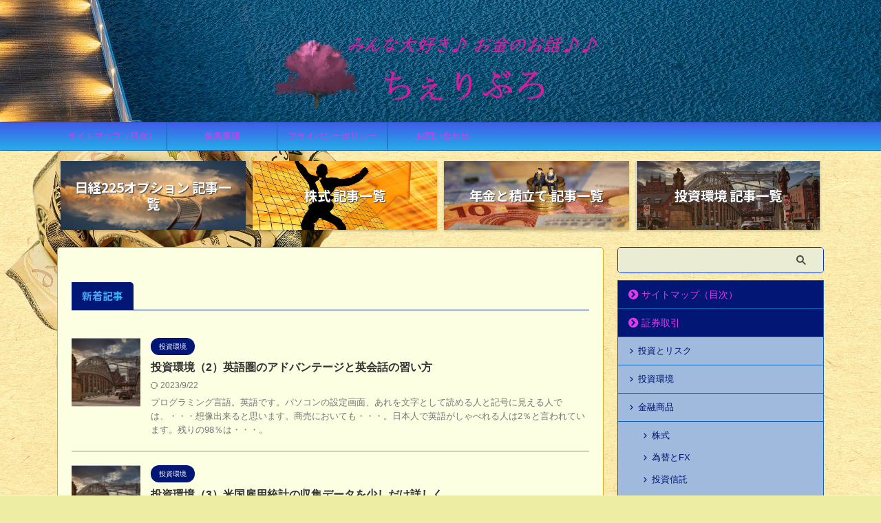

--- FILE ---
content_type: text/html; charset=UTF-8
request_url: https://cherrblo.com/page/3/
body_size: 16091
content:
<!DOCTYPE html>
<!--[if lt IE 7]>
<html class="ie6" lang="ja"> <![endif]-->
<!--[if IE 7]>
<html class="i7" lang="ja"> <![endif]-->
<!--[if IE 8]>
<html class="ie" lang="ja"> <![endif]-->
<!--[if gt IE 8]><!-->
<html lang="ja" class="s-navi-search-overlay ">
	<!--<![endif]-->
	<head prefix="og: http://ogp.me/ns# fb: http://ogp.me/ns/fb# article: http://ogp.me/ns/article#">
		
	<!-- Global site tag (gtag.js) - Google Analytics -->
	<script async src="https://www.googletagmanager.com/gtag/js?id=UA-146793404-1"></script>
	<script>
	  window.dataLayer = window.dataLayer || [];
	  function gtag(){dataLayer.push(arguments);}
	  gtag('js', new Date());

	  gtag('config', 'UA-146793404-1');
	</script>
			<meta charset="UTF-8" >
		<meta name="viewport" content="width=device-width,initial-scale=1.0,user-scalable=no,viewport-fit=cover">
		<meta name="format-detection" content="telephone=no" >
		<meta name="referrer" content="no-referrer-when-downgrade"/>

					<meta name="robots" content="noindex,follow">
		
		<link rel="alternate" type="application/rss+xml" title="ちぇりぶろ RSS Feed" href="https://cherrblo.com/feed/" />
		<link rel="pingback" href="https://cherrblo.com/xmlrpc.php" >
		<!--[if lt IE 9]>
		<script src="https://cherrblo.com/wp-content/themes/affinger/js/html5shiv.js"></script>
		<![endif]-->
				<meta name='robots' content='max-image-preview:large' />
<title>ちぇりぶろ</title>
<link rel='dns-prefetch' href='//ajax.googleapis.com' />
<style id='wp-img-auto-sizes-contain-inline-css' type='text/css'>
img:is([sizes=auto i],[sizes^="auto," i]){contain-intrinsic-size:3000px 1500px}
/*# sourceURL=wp-img-auto-sizes-contain-inline-css */
</style>
<style id='wp-emoji-styles-inline-css' type='text/css'>

	img.wp-smiley, img.emoji {
		display: inline !important;
		border: none !important;
		box-shadow: none !important;
		height: 1em !important;
		width: 1em !important;
		margin: 0 0.07em !important;
		vertical-align: -0.1em !important;
		background: none !important;
		padding: 0 !important;
	}
/*# sourceURL=wp-emoji-styles-inline-css */
</style>
<style id='wp-block-library-inline-css' type='text/css'>
:root{--wp-block-synced-color:#7a00df;--wp-block-synced-color--rgb:122,0,223;--wp-bound-block-color:var(--wp-block-synced-color);--wp-editor-canvas-background:#ddd;--wp-admin-theme-color:#007cba;--wp-admin-theme-color--rgb:0,124,186;--wp-admin-theme-color-darker-10:#006ba1;--wp-admin-theme-color-darker-10--rgb:0,107,160.5;--wp-admin-theme-color-darker-20:#005a87;--wp-admin-theme-color-darker-20--rgb:0,90,135;--wp-admin-border-width-focus:2px}@media (min-resolution:192dpi){:root{--wp-admin-border-width-focus:1.5px}}.wp-element-button{cursor:pointer}:root .has-very-light-gray-background-color{background-color:#eee}:root .has-very-dark-gray-background-color{background-color:#313131}:root .has-very-light-gray-color{color:#eee}:root .has-very-dark-gray-color{color:#313131}:root .has-vivid-green-cyan-to-vivid-cyan-blue-gradient-background{background:linear-gradient(135deg,#00d084,#0693e3)}:root .has-purple-crush-gradient-background{background:linear-gradient(135deg,#34e2e4,#4721fb 50%,#ab1dfe)}:root .has-hazy-dawn-gradient-background{background:linear-gradient(135deg,#faaca8,#dad0ec)}:root .has-subdued-olive-gradient-background{background:linear-gradient(135deg,#fafae1,#67a671)}:root .has-atomic-cream-gradient-background{background:linear-gradient(135deg,#fdd79a,#004a59)}:root .has-nightshade-gradient-background{background:linear-gradient(135deg,#330968,#31cdcf)}:root .has-midnight-gradient-background{background:linear-gradient(135deg,#020381,#2874fc)}:root{--wp--preset--font-size--normal:16px;--wp--preset--font-size--huge:42px}.has-regular-font-size{font-size:1em}.has-larger-font-size{font-size:2.625em}.has-normal-font-size{font-size:var(--wp--preset--font-size--normal)}.has-huge-font-size{font-size:var(--wp--preset--font-size--huge)}.has-text-align-center{text-align:center}.has-text-align-left{text-align:left}.has-text-align-right{text-align:right}.has-fit-text{white-space:nowrap!important}#end-resizable-editor-section{display:none}.aligncenter{clear:both}.items-justified-left{justify-content:flex-start}.items-justified-center{justify-content:center}.items-justified-right{justify-content:flex-end}.items-justified-space-between{justify-content:space-between}.screen-reader-text{border:0;clip-path:inset(50%);height:1px;margin:-1px;overflow:hidden;padding:0;position:absolute;width:1px;word-wrap:normal!important}.screen-reader-text:focus{background-color:#ddd;clip-path:none;color:#444;display:block;font-size:1em;height:auto;left:5px;line-height:normal;padding:15px 23px 14px;text-decoration:none;top:5px;width:auto;z-index:100000}html :where(.has-border-color){border-style:solid}html :where([style*=border-top-color]){border-top-style:solid}html :where([style*=border-right-color]){border-right-style:solid}html :where([style*=border-bottom-color]){border-bottom-style:solid}html :where([style*=border-left-color]){border-left-style:solid}html :where([style*=border-width]){border-style:solid}html :where([style*=border-top-width]){border-top-style:solid}html :where([style*=border-right-width]){border-right-style:solid}html :where([style*=border-bottom-width]){border-bottom-style:solid}html :where([style*=border-left-width]){border-left-style:solid}html :where(img[class*=wp-image-]){height:auto;max-width:100%}:where(figure){margin:0 0 1em}html :where(.is-position-sticky){--wp-admin--admin-bar--position-offset:var(--wp-admin--admin-bar--height,0px)}@media screen and (max-width:600px){html :where(.is-position-sticky){--wp-admin--admin-bar--position-offset:0px}}

/*# sourceURL=wp-block-library-inline-css */
</style><style id='global-styles-inline-css' type='text/css'>
:root{--wp--preset--aspect-ratio--square: 1;--wp--preset--aspect-ratio--4-3: 4/3;--wp--preset--aspect-ratio--3-4: 3/4;--wp--preset--aspect-ratio--3-2: 3/2;--wp--preset--aspect-ratio--2-3: 2/3;--wp--preset--aspect-ratio--16-9: 16/9;--wp--preset--aspect-ratio--9-16: 9/16;--wp--preset--color--black: #000000;--wp--preset--color--cyan-bluish-gray: #abb8c3;--wp--preset--color--white: #ffffff;--wp--preset--color--pale-pink: #f78da7;--wp--preset--color--vivid-red: #cf2e2e;--wp--preset--color--luminous-vivid-orange: #ff6900;--wp--preset--color--luminous-vivid-amber: #fcb900;--wp--preset--color--light-green-cyan: #eefaff;--wp--preset--color--vivid-green-cyan: #00d084;--wp--preset--color--pale-cyan-blue: #8ed1fc;--wp--preset--color--vivid-cyan-blue: #0693e3;--wp--preset--color--vivid-purple: #9b51e0;--wp--preset--color--soft-red: #e92f3d;--wp--preset--color--light-grayish-red: #fdf0f2;--wp--preset--color--vivid-yellow: #ffc107;--wp--preset--color--very-pale-yellow: #fffde7;--wp--preset--color--very-light-gray: #fafafa;--wp--preset--color--very-dark-gray: #313131;--wp--preset--color--original-color-a: #00B900;--wp--preset--color--original-color-b: #f4fff4;--wp--preset--color--original-color-c: #F3E5F5;--wp--preset--color--original-color-d: #9E9D24;--wp--preset--gradient--vivid-cyan-blue-to-vivid-purple: linear-gradient(135deg,rgb(6,147,227) 0%,rgb(155,81,224) 100%);--wp--preset--gradient--light-green-cyan-to-vivid-green-cyan: linear-gradient(135deg,rgb(122,220,180) 0%,rgb(0,208,130) 100%);--wp--preset--gradient--luminous-vivid-amber-to-luminous-vivid-orange: linear-gradient(135deg,rgb(252,185,0) 0%,rgb(255,105,0) 100%);--wp--preset--gradient--luminous-vivid-orange-to-vivid-red: linear-gradient(135deg,rgb(255,105,0) 0%,rgb(207,46,46) 100%);--wp--preset--gradient--very-light-gray-to-cyan-bluish-gray: linear-gradient(135deg,rgb(238,238,238) 0%,rgb(169,184,195) 100%);--wp--preset--gradient--cool-to-warm-spectrum: linear-gradient(135deg,rgb(74,234,220) 0%,rgb(151,120,209) 20%,rgb(207,42,186) 40%,rgb(238,44,130) 60%,rgb(251,105,98) 80%,rgb(254,248,76) 100%);--wp--preset--gradient--blush-light-purple: linear-gradient(135deg,rgb(255,206,236) 0%,rgb(152,150,240) 100%);--wp--preset--gradient--blush-bordeaux: linear-gradient(135deg,rgb(254,205,165) 0%,rgb(254,45,45) 50%,rgb(107,0,62) 100%);--wp--preset--gradient--luminous-dusk: linear-gradient(135deg,rgb(255,203,112) 0%,rgb(199,81,192) 50%,rgb(65,88,208) 100%);--wp--preset--gradient--pale-ocean: linear-gradient(135deg,rgb(255,245,203) 0%,rgb(182,227,212) 50%,rgb(51,167,181) 100%);--wp--preset--gradient--electric-grass: linear-gradient(135deg,rgb(202,248,128) 0%,rgb(113,206,126) 100%);--wp--preset--gradient--midnight: linear-gradient(135deg,rgb(2,3,129) 0%,rgb(40,116,252) 100%);--wp--preset--font-size--small: .8em;--wp--preset--font-size--medium: 20px;--wp--preset--font-size--large: 1.5em;--wp--preset--font-size--x-large: 42px;--wp--preset--font-size--st-regular: 1em;--wp--preset--font-size--huge: 3em;--wp--preset--spacing--20: 0.44rem;--wp--preset--spacing--30: 0.67rem;--wp--preset--spacing--40: 1rem;--wp--preset--spacing--50: 1.5rem;--wp--preset--spacing--60: 2.25rem;--wp--preset--spacing--70: 3.38rem;--wp--preset--spacing--80: 5.06rem;--wp--preset--shadow--natural: 6px 6px 9px rgba(0, 0, 0, 0.2);--wp--preset--shadow--deep: 12px 12px 50px rgba(0, 0, 0, 0.4);--wp--preset--shadow--sharp: 6px 6px 0px rgba(0, 0, 0, 0.2);--wp--preset--shadow--outlined: 6px 6px 0px -3px rgb(255, 255, 255), 6px 6px rgb(0, 0, 0);--wp--preset--shadow--crisp: 6px 6px 0px rgb(0, 0, 0);}:where(.is-layout-flex){gap: 0.5em;}:where(.is-layout-grid){gap: 0.5em;}body .is-layout-flex{display: flex;}.is-layout-flex{flex-wrap: wrap;align-items: center;}.is-layout-flex > :is(*, div){margin: 0;}body .is-layout-grid{display: grid;}.is-layout-grid > :is(*, div){margin: 0;}:where(.wp-block-columns.is-layout-flex){gap: 2em;}:where(.wp-block-columns.is-layout-grid){gap: 2em;}:where(.wp-block-post-template.is-layout-flex){gap: 1.25em;}:where(.wp-block-post-template.is-layout-grid){gap: 1.25em;}.has-black-color{color: var(--wp--preset--color--black) !important;}.has-cyan-bluish-gray-color{color: var(--wp--preset--color--cyan-bluish-gray) !important;}.has-white-color{color: var(--wp--preset--color--white) !important;}.has-pale-pink-color{color: var(--wp--preset--color--pale-pink) !important;}.has-vivid-red-color{color: var(--wp--preset--color--vivid-red) !important;}.has-luminous-vivid-orange-color{color: var(--wp--preset--color--luminous-vivid-orange) !important;}.has-luminous-vivid-amber-color{color: var(--wp--preset--color--luminous-vivid-amber) !important;}.has-light-green-cyan-color{color: var(--wp--preset--color--light-green-cyan) !important;}.has-vivid-green-cyan-color{color: var(--wp--preset--color--vivid-green-cyan) !important;}.has-pale-cyan-blue-color{color: var(--wp--preset--color--pale-cyan-blue) !important;}.has-vivid-cyan-blue-color{color: var(--wp--preset--color--vivid-cyan-blue) !important;}.has-vivid-purple-color{color: var(--wp--preset--color--vivid-purple) !important;}.has-black-background-color{background-color: var(--wp--preset--color--black) !important;}.has-cyan-bluish-gray-background-color{background-color: var(--wp--preset--color--cyan-bluish-gray) !important;}.has-white-background-color{background-color: var(--wp--preset--color--white) !important;}.has-pale-pink-background-color{background-color: var(--wp--preset--color--pale-pink) !important;}.has-vivid-red-background-color{background-color: var(--wp--preset--color--vivid-red) !important;}.has-luminous-vivid-orange-background-color{background-color: var(--wp--preset--color--luminous-vivid-orange) !important;}.has-luminous-vivid-amber-background-color{background-color: var(--wp--preset--color--luminous-vivid-amber) !important;}.has-light-green-cyan-background-color{background-color: var(--wp--preset--color--light-green-cyan) !important;}.has-vivid-green-cyan-background-color{background-color: var(--wp--preset--color--vivid-green-cyan) !important;}.has-pale-cyan-blue-background-color{background-color: var(--wp--preset--color--pale-cyan-blue) !important;}.has-vivid-cyan-blue-background-color{background-color: var(--wp--preset--color--vivid-cyan-blue) !important;}.has-vivid-purple-background-color{background-color: var(--wp--preset--color--vivid-purple) !important;}.has-black-border-color{border-color: var(--wp--preset--color--black) !important;}.has-cyan-bluish-gray-border-color{border-color: var(--wp--preset--color--cyan-bluish-gray) !important;}.has-white-border-color{border-color: var(--wp--preset--color--white) !important;}.has-pale-pink-border-color{border-color: var(--wp--preset--color--pale-pink) !important;}.has-vivid-red-border-color{border-color: var(--wp--preset--color--vivid-red) !important;}.has-luminous-vivid-orange-border-color{border-color: var(--wp--preset--color--luminous-vivid-orange) !important;}.has-luminous-vivid-amber-border-color{border-color: var(--wp--preset--color--luminous-vivid-amber) !important;}.has-light-green-cyan-border-color{border-color: var(--wp--preset--color--light-green-cyan) !important;}.has-vivid-green-cyan-border-color{border-color: var(--wp--preset--color--vivid-green-cyan) !important;}.has-pale-cyan-blue-border-color{border-color: var(--wp--preset--color--pale-cyan-blue) !important;}.has-vivid-cyan-blue-border-color{border-color: var(--wp--preset--color--vivid-cyan-blue) !important;}.has-vivid-purple-border-color{border-color: var(--wp--preset--color--vivid-purple) !important;}.has-vivid-cyan-blue-to-vivid-purple-gradient-background{background: var(--wp--preset--gradient--vivid-cyan-blue-to-vivid-purple) !important;}.has-light-green-cyan-to-vivid-green-cyan-gradient-background{background: var(--wp--preset--gradient--light-green-cyan-to-vivid-green-cyan) !important;}.has-luminous-vivid-amber-to-luminous-vivid-orange-gradient-background{background: var(--wp--preset--gradient--luminous-vivid-amber-to-luminous-vivid-orange) !important;}.has-luminous-vivid-orange-to-vivid-red-gradient-background{background: var(--wp--preset--gradient--luminous-vivid-orange-to-vivid-red) !important;}.has-very-light-gray-to-cyan-bluish-gray-gradient-background{background: var(--wp--preset--gradient--very-light-gray-to-cyan-bluish-gray) !important;}.has-cool-to-warm-spectrum-gradient-background{background: var(--wp--preset--gradient--cool-to-warm-spectrum) !important;}.has-blush-light-purple-gradient-background{background: var(--wp--preset--gradient--blush-light-purple) !important;}.has-blush-bordeaux-gradient-background{background: var(--wp--preset--gradient--blush-bordeaux) !important;}.has-luminous-dusk-gradient-background{background: var(--wp--preset--gradient--luminous-dusk) !important;}.has-pale-ocean-gradient-background{background: var(--wp--preset--gradient--pale-ocean) !important;}.has-electric-grass-gradient-background{background: var(--wp--preset--gradient--electric-grass) !important;}.has-midnight-gradient-background{background: var(--wp--preset--gradient--midnight) !important;}.has-small-font-size{font-size: var(--wp--preset--font-size--small) !important;}.has-medium-font-size{font-size: var(--wp--preset--font-size--medium) !important;}.has-large-font-size{font-size: var(--wp--preset--font-size--large) !important;}.has-x-large-font-size{font-size: var(--wp--preset--font-size--x-large) !important;}
/*# sourceURL=global-styles-inline-css */
</style>

<style id='classic-theme-styles-inline-css' type='text/css'>
/*! This file is auto-generated */
.wp-block-button__link{color:#fff;background-color:#32373c;border-radius:9999px;box-shadow:none;text-decoration:none;padding:calc(.667em + 2px) calc(1.333em + 2px);font-size:1.125em}.wp-block-file__button{background:#32373c;color:#fff;text-decoration:none}
/*# sourceURL=/wp-includes/css/classic-themes.min.css */
</style>
<link rel='stylesheet' id='contact-form-7-css' href='https://cherrblo.com/wp-content/plugins/contact-form-7/includes/css/styles.css?ver=6.1.4' type='text/css' media='all' />
<link rel='stylesheet' id='normalize-css' href='https://cherrblo.com/wp-content/themes/affinger/css/normalize.css?ver=1.5.9' type='text/css' media='all' />
<link rel='stylesheet' id='st_svg-css' href='https://cherrblo.com/wp-content/themes/affinger/st_svg/style.css?ver=6.9' type='text/css' media='all' />
<link rel='stylesheet' id='slick-css' href='https://cherrblo.com/wp-content/themes/affinger/vendor/slick/slick.css?ver=1.8.0' type='text/css' media='all' />
<link rel='stylesheet' id='slick-theme-css' href='https://cherrblo.com/wp-content/themes/affinger/vendor/slick/slick-theme.css?ver=1.8.0' type='text/css' media='all' />
<link rel='stylesheet' id='fonts-googleapis-notosansjp-css' href='//fonts.googleapis.com/css?family=Noto+Sans+JP%3A400%2C700&#038;display=swap&#038;subset=japanese&#038;ver=6.9' type='text/css' media='all' />
<link rel='stylesheet' id='style-css' href='https://cherrblo.com/wp-content/themes/affinger/style.css?ver=6.9' type='text/css' media='all' />
<link rel='stylesheet' id='child-style-css' href='https://cherrblo.com/wp-content/themes/affinger-child/style.css?ver=6.9' type='text/css' media='all' />
<link rel='stylesheet' id='single-css' href='https://cherrblo.com/wp-content/themes/affinger/st-rankcss.php' type='text/css' media='all' />
<link rel='stylesheet' id='st-themecss-css' href='https://cherrblo.com/wp-content/themes/affinger/st-themecss-loader.php?ver=6.9' type='text/css' media='all' />
<script type="text/javascript" src="//ajax.googleapis.com/ajax/libs/jquery/1.11.3/jquery.min.js?ver=1.11.3" id="jquery-js"></script>
<link rel="https://api.w.org/" href="https://cherrblo.com/wp-json/" /><link rel="prev" href="https://cherrblo.com/page/2/" />
<link rel="next" href="https://cherrblo.com/page/4/" />
<meta name="google-site-verification" content="XCpEkgu8-dU5Z0gF0Ft9w640xMvM8O_ht7UiMt5Cz3I" />
<style type="text/css" id="custom-background-css">
body.custom-background { background-color: #ededa3; background-image: url("https://cherrblo.com/wp-content/uploads/2021/11/money-g46eea76c4_1920.jpg"); background-position: left top; background-size: cover; background-repeat: no-repeat; background-attachment: fixed; }
</style>
	<link rel="icon" href="https://cherrblo.com/wp-content/uploads/2019/10/cropped-cherry-blossom-tree-1585235_1920-32x32.jpg" sizes="32x32" />
<link rel="icon" href="https://cherrblo.com/wp-content/uploads/2019/10/cropped-cherry-blossom-tree-1585235_1920-192x192.jpg" sizes="192x192" />
<link rel="apple-touch-icon" href="https://cherrblo.com/wp-content/uploads/2019/10/cropped-cherry-blossom-tree-1585235_1920-180x180.jpg" />
<meta name="msapplication-TileImage" content="https://cherrblo.com/wp-content/uploads/2019/10/cropped-cherry-blossom-tree-1585235_1920-270x270.jpg" />
		
<!-- OGP -->

<meta property="og:type" content="website">
<meta property="og:title" content="ちぇりぶろ">
<meta property="og:url" content="https://cherrblo.com">
<meta property="og:description" content="">
<meta property="og:site_name" content="ちぇりぶろ">
<meta property="og:image" content="https://cherrblo.com/wp-content/themes/affinger/images/no-img.png">


<!-- /OGP -->
		


<script>
	(function (window, document, $, undefined) {
		'use strict';

		var SlideBox = (function () {
			/**
			 * @param $element
			 *
			 * @constructor
			 */
			function SlideBox($element) {
				this._$element = $element;
			}

			SlideBox.prototype.$content = function () {
				return this._$element.find('[data-st-slidebox-content]');
			};

			SlideBox.prototype.$toggle = function () {
				return this._$element.find('[data-st-slidebox-toggle]');
			};

			SlideBox.prototype.$icon = function () {
				return this._$element.find('[data-st-slidebox-icon]');
			};

			SlideBox.prototype.$text = function () {
				return this._$element.find('[data-st-slidebox-text]');
			};

			SlideBox.prototype.is_expanded = function () {
				return !!(this._$element.filter('[data-st-slidebox-expanded="true"]').length);
			};

			SlideBox.prototype.expand = function () {
				var self = this;

				this.$content().slideDown()
					.promise()
					.then(function () {
						var $icon = self.$icon();
						var $text = self.$text();

						$icon.removeClass($icon.attr('data-st-slidebox-icon-collapsed'))
							.addClass($icon.attr('data-st-slidebox-icon-expanded'))

						$text.text($text.attr('data-st-slidebox-text-expanded'))

						self._$element.removeClass('is-collapsed')
							.addClass('is-expanded');

						self._$element.attr('data-st-slidebox-expanded', 'true');
					});
			};

			SlideBox.prototype.collapse = function () {
				var self = this;

				this.$content().slideUp()
					.promise()
					.then(function () {
						var $icon = self.$icon();
						var $text = self.$text();

						$icon.removeClass($icon.attr('data-st-slidebox-icon-expanded'))
							.addClass($icon.attr('data-st-slidebox-icon-collapsed'))

						$text.text($text.attr('data-st-slidebox-text-collapsed'))

						self._$element.removeClass('is-expanded')
							.addClass('is-collapsed');

						self._$element.attr('data-st-slidebox-expanded', 'false');
					});
			};

			SlideBox.prototype.toggle = function () {
				if (this.is_expanded()) {
					this.collapse();
				} else {
					this.expand();
				}
			};

			SlideBox.prototype.add_event_listeners = function () {
				var self = this;

				this.$toggle().on('click', function (event) {
					self.toggle();
				});
			};

			SlideBox.prototype.initialize = function () {
				this.add_event_listeners();
			};

			return SlideBox;
		}());

		function on_ready() {
			var slideBoxes = [];

			$('[data-st-slidebox]').each(function () {
				var $element = $(this);
				var slideBox = new SlideBox($element);

				slideBoxes.push(slideBox);

				slideBox.initialize();
			});

			return slideBoxes;
		}

		$(on_ready);
	}(window, window.document, jQuery));
</script>


<script>
	jQuery(function(){
		jQuery("#toc_container:not(:has(ul ul))").addClass("only-toc");
		jQuery(".st-ac-box ul:has(.cat-item)").each(function(){
			jQuery(this).addClass("st-ac-cat");
		});
	});
</script>

<script>
	jQuery(function(){
						jQuery('.st-star').parent('.rankh4').css('padding-bottom','5px'); // スターがある場合のランキング見出し調整
	});
</script>



	<script>
		$(function() {
			$('.is-style-st-paragraph-kaiwa').wrapInner('<span class="st-paragraph-kaiwa-text">');
		});
	</script>

	<script>
		$(function() {
			$('.is-style-st-paragraph-kaiwa-b').wrapInner('<span class="st-paragraph-kaiwa-text">');
		});
	</script>

<script>
	/* 段落スタイルを調整 */
	$(function() {
		$( '[class^="is-style-st-paragraph-"],[class*=" is-style-st-paragraph-"]' ).wrapInner( '<span class="st-noflex"></span>' );
	});
</script>

			</head>
	<body class="home blog paged custom-background paged-3 wp-theme-affinger wp-child-theme-affinger-child front-page" >
				<div id="st-ami">
				<div id="wrapper" class="">
				<div id="wrapper-in">
					

<header id="st-headwide">
	<div id="header-full">
		<div id="headbox-bg">
			<div id="headbox">

					<nav id="s-navi" class="pcnone" data-st-nav data-st-nav-type="normal">
		<dl class="acordion is-active" data-st-nav-primary>
			<dt class="trigger">
				<p class="acordion_button"><span class="op op-menu"><i class="st-fa st-svg-menu"></i></span></p>

				
									<div id="st-mobile-logo"></div>
				
				<!-- 追加メニュー -->
				
				<!-- 追加メニュー2 -->
				
			</dt>

			<dd class="acordion_tree">
				<div class="acordion_tree_content">

					

																		<div class="clear"></div>

					
				</div>
			</dd>

					</dl>

					</nav>

									<div id="header-l">
						
						<div id="st-text-logo">
							
    
		
			<!-- キャプション -->
			
									<h1 class="descr sitenametop">
         		       	         		   	</h1>
				
			
			<!-- ロゴ又はブログ名 -->
			          		  <p class="sitename"><a href="https://cherrblo.com/">
              		                    		  <img class="sitename-bottom" src="https://cherrblo.com/wp-content/uploads/2020/03/cherry-2083839_1920-1024x10242-1.png" width="499" height="137" alt="ちぇりぶろ">               		           		  </a></p>
        				<!-- ロゴ又はブログ名ここまで -->

		
	
						</div>
					</div><!-- /#header-l -->
				
				<div id="header-r" class="smanone">
					
				</div><!-- /#header-r -->

			</div><!-- /#headbox -->
		</div><!-- /#headbox-bg clearfix -->

		
		
		
		
			

<div id="gazou-wide">
			<div id="st-menubox">
			<div id="st-menuwide">
				<nav class="smanone clearfix"><ul id="menu-%e3%82%b0%e3%83%ad%e3%83%bc%e3%83%90%e3%83%ab%e3%83%a1%e3%83%8b%e3%83%a5%e3%83%bc" class="menu"><li id="menu-item-459" class="menu-item menu-item-type-post_type menu-item-object-page menu-item-459"><a href="https://cherrblo.com/sitemap/">サイトマップ（目次）</a></li>
<li id="menu-item-460" class="menu-item menu-item-type-post_type menu-item-object-page menu-item-460"><a href="https://cherrblo.com/mennsekijikou/">免責事項</a></li>
<li id="menu-item-461" class="menu-item menu-item-type-post_type menu-item-object-page menu-item-privacy-policy menu-item-461"><a rel="privacy-policy" href="https://cherrblo.com/puraibasiporisi/">プライバシーポリシー</a></li>
<li id="menu-item-1122" class="menu-item menu-item-type-post_type menu-item-object-page menu-item-1122"><a href="https://cherrblo.com/otoiawase/">お問い合わせ</a></li>
</ul></nav>			</div>
		</div>
						<div id="st-headerbox">
				<div id="st-header">
				</div>
			</div>
			</div>
	
	</div><!-- #header-full -->

	



		<div id="st-header-cardlink-wrapper">
		<ul id="st-header-cardlink" class="st-cardlink-column-d st-cardlink-column-4">
							
														
					<li class="st-cardlink-card has-bg has-link"
						style="background-image: url(https://cherrblo.com/wp-content/uploads/2021/02/head-2748333_1920-300x157.jpg);">
													<a class="st-cardlink-card-link" href="https://cherrblo.com/category/shoukenntorihiki/kinnyuushouhinn/opushonn/">
								<div class="st-cardlink-card-text">
									日経225オプション  記事一覧								</div>
							</a>
											</li>
				
							
														
					<li class="st-cardlink-card has-bg has-link"
						style="background-image: url(https://cherrblo.com/wp-content/uploads/2020/01/business-1012445_1920-e1578337277831.jpg);">
													<a class="st-cardlink-card-link" href="https://cherrblo.com/category/shoukenntorihiki/kinnyuushouhinn/kabusiki/">
								<div class="st-cardlink-card-text">
									株式  記事一覧								</div>
							</a>
											</li>
				
							
														
					<li class="st-cardlink-card has-bg has-link"
						style="background-image: url(https://cherrblo.com/wp-content/uploads/2020/12/seniors-4379905_1920.jpg);">
													<a class="st-cardlink-card-link" href="https://cherrblo.com/category/shoukenntorihiki/kinnyuushouhinn/tumitate/">
								<div class="st-cardlink-card-text">
									年金と積立て  記事一覧								</div>
							</a>
											</li>
				
							
														
					<li class="st-cardlink-card has-bg has-link"
						style="background-image: url(https://cherrblo.com/wp-content/uploads/2020/05/hamburg-5120676_1920-1024x570.jpg);">
													<a class="st-cardlink-card-link" href="https://cherrblo.com/category/shoukenntorihiki/tousikannkyou/">
								<div class="st-cardlink-card-text">
									投資環境  記事一覧								</div>
							</a>
											</li>
				
					</ul>
	</div>


</header>

					<div id="content-w">

					
					

<div id="content" class="clearfix">
	<div id="contentInner">
		<main >
			<article>

				<div class="home-post post">

								
				</div>

				<aside>

					<p class="n-entry-t"><span class="n-entry">新着記事</span></p>
						<div class="kanren ">
					<dl class="clearfix">
			<dt><a href="https://cherrblo.com/kannkyou2/">
											<img width="150" height="150" src="https://cherrblo.com/wp-content/uploads/2020/05/hamburg-5120676_1920-150x150.jpg" class="attachment-st_thumb150 size-st_thumb150 wp-post-image" alt="" decoding="async" srcset="https://cherrblo.com/wp-content/uploads/2020/05/hamburg-5120676_1920-150x150.jpg 150w, https://cherrblo.com/wp-content/uploads/2020/05/hamburg-5120676_1920-60x60.jpg 60w" sizes="(max-width: 150px) 100vw, 150px" />									</a></dt>
			<dd>
				
	
	<p class="st-catgroup itiran-category">
		<a href="https://cherrblo.com/category/shoukenntorihiki/tousikannkyou/" title="View all posts in 投資環境" rel="category tag"><span class="catname st-catid8">投資環境</span></a>	</p>
				<h3><a href="https://cherrblo.com/kannkyou2/">
						投資環境（2）英語圏のアドバンテージと英会話の習い方					</a></h3>

					<div class="blog_info">
		<p>
							<i class="st-fa st-svg-refresh"></i>2023/9/22										&nbsp;<span class="pcone">
										</span></p>
				</div>

					<div class="st-excerpt smanone">
		<p>プログラミング言語。英語です。パソコンの設定画面、あれを文字として読める人と記号に見える人では、・・・想像出来ると思います。商売においても・・・。日本人で英語がしゃべれる人は2％と言われています。残りの98％は・・・。</p>
	</div>
							</dd>
		</dl>
					<dl class="clearfix">
			<dt><a href="https://cherrblo.com/kannkyou3/">
											<img width="150" height="150" src="https://cherrblo.com/wp-content/uploads/2020/05/hamburg-5120676_1920-150x150.jpg" class="attachment-st_thumb150 size-st_thumb150 wp-post-image" alt="" decoding="async" srcset="https://cherrblo.com/wp-content/uploads/2020/05/hamburg-5120676_1920-150x150.jpg 150w, https://cherrblo.com/wp-content/uploads/2020/05/hamburg-5120676_1920-60x60.jpg 60w" sizes="(max-width: 150px) 100vw, 150px" />									</a></dt>
			<dd>
				
	
	<p class="st-catgroup itiran-category">
		<a href="https://cherrblo.com/category/shoukenntorihiki/tousikannkyou/" title="View all posts in 投資環境" rel="category tag"><span class="catname st-catid8">投資環境</span></a>	</p>
				<h3><a href="https://cherrblo.com/kannkyou3/">
						投資環境（3）米国雇用統計の収集データを少しだけ詳しく					</a></h3>

					<div class="blog_info">
		<p>
							<i class="st-fa st-svg-refresh"></i>2023/9/22										&nbsp;<span class="pcone">
										</span></p>
				</div>

					<div class="st-excerpt smanone">
		<p>米国雇用統計のデータ収集は、事業所に向けて行う「事業所調査」と、一般家庭に向けて行う「家計調査」の2種類に別れます。事業所調査には、「平均労働時間」「雇用者数」「平均時給」などがあり家計調査には、「労働参加率」「失業率」などがあります。</p>
	</div>
							</dd>
		</dl>
					<dl class="clearfix">
			<dt><a href="https://cherrblo.com/kannkyou4/">
											<img width="150" height="150" src="https://cherrblo.com/wp-content/uploads/2020/05/hamburg-5120676_1920-150x150.jpg" class="attachment-st_thumb150 size-st_thumb150 wp-post-image" alt="" decoding="async" srcset="https://cherrblo.com/wp-content/uploads/2020/05/hamburg-5120676_1920-150x150.jpg 150w, https://cherrblo.com/wp-content/uploads/2020/05/hamburg-5120676_1920-60x60.jpg 60w" sizes="(max-width: 150px) 100vw, 150px" />									</a></dt>
			<dd>
				
	
	<p class="st-catgroup itiran-category">
		<a href="https://cherrblo.com/category/shoukenntorihiki/tousikannkyou/" title="View all posts in 投資環境" rel="category tag"><span class="catname st-catid8">投資環境</span></a>	</p>
				<h3><a href="https://cherrblo.com/kannkyou4/">
						投資環境（4）PPIとCPIの違いと規制緩和の影響					</a></h3>

					<div class="blog_info">
		<p>
							<i class="st-fa st-svg-refresh"></i>2023/9/22										&nbsp;<span class="pcone">
										</span></p>
				</div>

					<div class="st-excerpt smanone">
		<p>製造から出荷までの段階でかかる原料費、人件費や電力、機械などの費用はPPIの上昇率に影響を与えます。出荷から最終消費者に渡るまでの問屋、倉庫、流通、小売店などのコストはCPIの上昇率に影響を与えます。</p>
	</div>
							</dd>
		</dl>
					<dl class="clearfix">
			<dt><a href="https://cherrblo.com/kannkyou5/">
											<img width="150" height="150" src="https://cherrblo.com/wp-content/uploads/2020/05/hamburg-5120676_1920-150x150.jpg" class="attachment-st_thumb150 size-st_thumb150 wp-post-image" alt="" decoding="async" srcset="https://cherrblo.com/wp-content/uploads/2020/05/hamburg-5120676_1920-150x150.jpg 150w, https://cherrblo.com/wp-content/uploads/2020/05/hamburg-5120676_1920-60x60.jpg 60w" sizes="(max-width: 150px) 100vw, 150px" />									</a></dt>
			<dd>
				
	
	<p class="st-catgroup itiran-category">
		<a href="https://cherrblo.com/category/shoukenntorihiki/tousikannkyou/" title="View all posts in 投資環境" rel="category tag"><span class="catname st-catid8">投資環境</span></a>	</p>
				<h3><a href="https://cherrblo.com/kannkyou5/">
						投資環境（5）FXと外貨 購買力平価は過去のもの？フローからストックへ					</a></h3>

					<div class="blog_info">
		<p>
							<i class="st-fa st-svg-refresh"></i>2023/9/22										&nbsp;<span class="pcone">
										</span></p>
				</div>

					<div class="st-excerpt smanone">
		<p>購買力平価は、物価を基準にしたフローの通貨の均衡点です。短期の為替相場へ影響を与える要因は、フローからストックに移ってきております。ストックの通貨の均衡点は、金利平価説やアセット・アプローチ理論で探り出します。</p>
	</div>
							</dd>
		</dl>
					<dl class="clearfix">
			<dt><a href="https://cherrblo.com/kannkyou6/">
											<img width="150" height="150" src="https://cherrblo.com/wp-content/uploads/2020/05/hamburg-5120676_1920-150x150.jpg" class="attachment-st_thumb150 size-st_thumb150 wp-post-image" alt="" decoding="async" srcset="https://cherrblo.com/wp-content/uploads/2020/05/hamburg-5120676_1920-150x150.jpg 150w, https://cherrblo.com/wp-content/uploads/2020/05/hamburg-5120676_1920-60x60.jpg 60w" sizes="(max-width: 150px) 100vw, 150px" />									</a></dt>
			<dd>
				
	
	<p class="st-catgroup itiran-category">
		<a href="https://cherrblo.com/category/shoukenntorihiki/tousikannkyou/" title="View all posts in 投資環境" rel="category tag"><span class="catname st-catid8">投資環境</span></a>	</p>
				<h3><a href="https://cherrblo.com/kannkyou6/">
						投資環境（6）国際収支統計の項目の説明					</a></h3>

					<div class="blog_info">
		<p>
							<i class="st-fa st-svg-refresh"></i>2023/9/22										&nbsp;<span class="pcone">
										</span></p>
				</div>

					<div class="st-excerpt smanone">
		<p>国際収支統計は、国の１年間の外国との経済取引きの統計です。特に抑えておきたい項目は、経常収支、貿易・サービス収支、第一次所得収支(旧 所得収支)、金融収支(旧 投資収支)です。</p>
	</div>
							</dd>
		</dl>
					<dl class="clearfix">
			<dt><a href="https://cherrblo.com/kannkyou7/">
											<img width="150" height="150" src="https://cherrblo.com/wp-content/uploads/2020/05/hamburg-5120676_1920-150x150.jpg" class="attachment-st_thumb150 size-st_thumb150 wp-post-image" alt="" decoding="async" srcset="https://cherrblo.com/wp-content/uploads/2020/05/hamburg-5120676_1920-150x150.jpg 150w, https://cherrblo.com/wp-content/uploads/2020/05/hamburg-5120676_1920-60x60.jpg 60w" sizes="(max-width: 150px) 100vw, 150px" />									</a></dt>
			<dd>
				
	
	<p class="st-catgroup itiran-category">
		<a href="https://cherrblo.com/category/shoukenntorihiki/tousikannkyou/" title="View all posts in 投資環境" rel="category tag"><span class="catname st-catid8">投資環境</span></a>	</p>
				<h3><a href="https://cherrblo.com/kannkyou7/">
						投資環境（7）経済の大きな出来事の年表 1989年～2000年					</a></h3>

					<div class="blog_info">
		<p>
							<i class="st-fa st-svg-refresh"></i>2023/9/22										&nbsp;<span class="pcone">
										</span></p>
				</div>

					<div class="st-excerpt smanone">
		<p>１９９０年 不動産バブルが崩壊します。１９９５年にはウィンドウズ95が発売され、ここからITバブルが始まります。ITバブルと同時期に、不動産バブル崩壊の影響で、超大手金融機関が統廃合されていきます。</p>
	</div>
							</dd>
		</dl>
					<dl class="clearfix">
			<dt><a href="https://cherrblo.com/kannkyou8/">
											<img width="150" height="150" src="https://cherrblo.com/wp-content/uploads/2020/05/hamburg-5120676_1920-150x150.jpg" class="attachment-st_thumb150 size-st_thumb150 wp-post-image" alt="" decoding="async" srcset="https://cherrblo.com/wp-content/uploads/2020/05/hamburg-5120676_1920-150x150.jpg 150w, https://cherrblo.com/wp-content/uploads/2020/05/hamburg-5120676_1920-60x60.jpg 60w" sizes="(max-width: 150px) 100vw, 150px" />									</a></dt>
			<dd>
				
	
	<p class="st-catgroup itiran-category">
		<a href="https://cherrblo.com/category/shoukenntorihiki/tousikannkyou/" title="View all posts in 投資環境" rel="category tag"><span class="catname st-catid8">投資環境</span></a>	</p>
				<h3><a href="https://cherrblo.com/kannkyou8/">
						投資環境（8）経済の大きな出来事の年表 2001年～2010年					</a></h3>

					<div class="blog_info">
		<p>
							<i class="st-fa st-svg-refresh"></i>2023/9/22										&nbsp;<span class="pcone">
										</span></p>
				</div>

					<div class="st-excerpt smanone">
		<p>ITバブル崩壊から始まり、米国同時多発テロ、イラク戦争、ライブドアショック、リーマンショック、民主党政権。そして、2011年には、東日本大震災。相場は、もぐらたたきのような10年間でした。</p>
	</div>
							</dd>
		</dl>
	</div>
							<div class="st-pagelink">
		<div class="st-pagelink-in">
		<a class="prev page-numbers" href="https://cherrblo.com/page/2/">&laquo; Prev</a>
<a class="page-numbers" href="https://cherrblo.com/page/1/">1</a>
<a class="page-numbers" href="https://cherrblo.com/page/2/">2</a>
<span aria-current="page" class="page-numbers current">3</span>
<a class="page-numbers" href="https://cherrblo.com/page/4/">4</a>
<a class="page-numbers" href="https://cherrblo.com/page/5/">5</a>
<span class="page-numbers dots">&hellip;</span>
<a class="page-numbers" href="https://cherrblo.com/page/20/">20</a>
<a class="next page-numbers" href="https://cherrblo.com/page/4/">Next &raquo;</a>		</div>
	</div>
					
				</aside>

					


<div class="sns">
	<ul class="clearfix">
					<!--ツイートボタン-->
			<li class="twitter">
			<a rel="nofollow" onclick="window.open('//twitter.com/intent/tweet?url=https%3A%2F%2Fcherrblo.com&text=%E3%81%A1%E3%81%87%E3%82%8A%E3%81%B6%E3%82%8D&tw_p=tweetbutton', '', 'width=500,height=450'); return false;"><i class="st-fa st-svg-twitter"></i><span class="snstext " >Twitter</span>
			</a>
			</li>
		
					<!--シェアボタン-->
			<li class="facebook">
			<a target="_blank" href="//www.facebook.com/sharer.php?src=bm&u=https%3A%2F%2Fcherrblo.com&t=%E3%81%A1%E3%81%87%E3%82%8A%E3%81%B6%E3%82%8D" rel="nofollow noopener"><i class="st-fa st-svg-facebook"></i><span class="snstext " >Share</span>
			</a>
			</li>
		
					<!--ポケットボタン-->
			<li class="pocket">
			<a rel="nofollow" onclick="window.open('//getpocket.com/edit?url=https%3A%2F%2Fcherrblo.com&title=%E3%81%A1%E3%81%87%E3%82%8A%E3%81%B6%E3%82%8D', '', 'width=500,height=350'); return false;" ><i class="st-fa st-svg-get-pocket"></i><span class="snstext " >Pocket</span>
			</a></li>
		
					<!--はてブボタン-->
			<li class="hatebu">
				<a href="//b.hatena.ne.jp/entry/" class="hatena-bookmark-button" data-hatena-bookmark-layout="simple" title="ちぇりぶろ" rel="nofollow"><i class="st-fa st-svg-hateb"></i><span class="snstext " >Hatena</span>
	</a><script type="text/javascript" src="//b.st-hatena.com/js/bookmark_button.js" charset="utf-8" async="async"></script>

			</li>
		
		
					<!--LINEボタン-->
			<li class="line">
				<a target="_blank" href="//line.me/R/msg/text/?%E3%81%A1%E3%81%87%E3%82%8A%E3%81%B6%E3%82%8D%0Ahttps%3A%2F%2Fcherrblo.com" rel="nofollow noopener"><i class="st-fa st-svg-line" aria-hidden="true"></i><span class="snstext" >LINE</span></a>
			</li>
		
					<!--URLコピーボタン-->
			<li class="share-copy">
				<a href="#" rel="nofollow" data-st-copy-text="ちぇりぶろ / https://cherrblo.com"><i class="st-fa st-svg-clipboard"></i><span class="snstext" >URLコピー</span></a>
			</li>
			</ul>
</div> 


					
			</article>
		</main>
	</div>
	<!-- /#contentInner -->
	<div id="side">
	<aside>

					<div class="side-topad">
				<div id="search-2" class="side-widgets widget_search"><div id="search" class="search-custom-d">
	<form method="get" id="searchform" action="https://cherrblo.com/">
		<label class="hidden" for="s">
					</label>
		<input type="text" placeholder="" value="" name="s" id="s" />
		<input type="submit" value="&#xf002;" class="st-fa" id="searchsubmit" />
	</form>
</div>
<!-- /stinger -->
</div><div id="sidemenu_widget-5" class="side-widgets widget_sidemenu_widget"><div id="sidebg"><div class="st-pagelists"><ul id="menu-%e3%82%b5%e3%82%a4%e3%83%89%e3%83%90%e3%83%bc1" class=""><li id="menu-item-1308" class="menu-item menu-item-type-post_type menu-item-object-page menu-item-1308"><a href="https://cherrblo.com/sitemap/">サイトマップ（目次）</a></li>
<li id="menu-item-260" class="menu-item menu-item-type-taxonomy menu-item-object-category menu-item-has-children menu-item-260"><a href="https://cherrblo.com/category/shoukenntorihiki/">証券取引</a>
<ul class="sub-menu">
	<li id="menu-item-261" class="menu-item menu-item-type-taxonomy menu-item-object-category menu-item-261"><a href="https://cherrblo.com/category/shoukenntorihiki/tousitorisuku/">投資とリスク</a></li>
	<li id="menu-item-3383" class="menu-item menu-item-type-taxonomy menu-item-object-category menu-item-3383"><a href="https://cherrblo.com/category/shoukenntorihiki/tousikannkyou/">投資環境</a></li>
	<li id="menu-item-1300" class="menu-item menu-item-type-taxonomy menu-item-object-category menu-item-has-children menu-item-1300"><a href="https://cherrblo.com/category/shoukenntorihiki/kinnyuushouhinn/">金融商品</a>
	<ul class="sub-menu">
		<li id="menu-item-1868" class="menu-item menu-item-type-taxonomy menu-item-object-category menu-item-1868"><a href="https://cherrblo.com/category/shoukenntorihiki/kinnyuushouhinn/kabusiki/">株式</a></li>
		<li id="menu-item-1302" class="menu-item menu-item-type-taxonomy menu-item-object-category menu-item-1302"><a href="https://cherrblo.com/category/shoukenntorihiki/kinnyuushouhinn/kawasetofx/">為替とFX</a></li>
		<li id="menu-item-4100" class="menu-item menu-item-type-taxonomy menu-item-object-category menu-item-4100"><a href="https://cherrblo.com/category/shoukenntorihiki/kinnyuushouhinn/toushishinntaku/">投資信託</a></li>
		<li id="menu-item-1301" class="menu-item menu-item-type-taxonomy menu-item-object-category menu-item-1301"><a href="https://cherrblo.com/category/shoukenntorihiki/kinnyuushouhinn/saikenn/">債券</a></li>
		<li id="menu-item-6493" class="menu-item menu-item-type-taxonomy menu-item-object-category menu-item-6493"><a href="https://cherrblo.com/category/shoukenntorihiki/kinnyuushouhinn/tumitate/">年金と積立て</a></li>
		<li id="menu-item-7302" class="menu-item menu-item-type-taxonomy menu-item-object-category menu-item-7302"><a href="https://cherrblo.com/category/shoukenntorihiki/kinnyuushouhinn/opushonn/">オプション</a></li>
		<li id="menu-item-5834" class="menu-item menu-item-type-taxonomy menu-item-object-category menu-item-5834"><a href="https://cherrblo.com/category/shoukenntorihiki/kinnyuushouhinn/%e3%81%9d%e3%81%ae%e4%bb%96-%e9%87%91%e8%9e%8d%e5%95%86%e5%93%81/">その他 金融商品</a></li>
	</ul>
</li>
</ul>
</li>
<li id="menu-item-3384" class="menu-item menu-item-type-taxonomy menu-item-object-category menu-item-3384"><a href="https://cherrblo.com/category/guchi/">愚痴</a></li>
</ul></div></div></div><div id="authorst_widget-5" class="side-widgets widget_authorst_widget"><div class="st-author-box st-author-master">

<div class="st-author-profile">
			<div class="st-author-profile-header-card"><img class="st-profile-header" src="https://cherrblo.com/wp-content/uploads/2019/10/金のなる木cash-1169650_1920.jpg" width="1920" height="1401" alt="ちぇりぶろ"></div>
		<div class="st-author-profile-avatar">
					<img src="https://cherrblo.com/wp-content/uploads/2019/10/cherry-blossom-tree-1585235_1920.jpg" width="150px" height="150px">
			</div>

	<div class="post st-author-profile-content">
		<p class="st-author-nickname">ちぇりぶろ</p>
		<p class="st-author-description">２０年以上証券会社に勤務し今は他の業種に転職しました。投資を始めて０年～５年目くらいの方を思い浮かべながら記事を書いています。最初は趣味や雑記の記事も書くつもりでしたが、そんな余裕はありませんでしたwww 余裕ができたらそんな記事も書いていきたいと思っています。</p>
		<div class="sns">
			<ul class="profile-sns clearfix">

				
				
				
				
				
				
				
				
			</ul>
		</div>
					<div class="rankstlink-r2">
				<p class="no-reflection"><a href="https://cherrblo.com/kuwasiiprofile/">詳しいプロフィール</a></p>
			</div>
			</div>
</div>
</div></div><div id="text-6" class="side-widgets widget_text"><p class="st-widgets-title"><span>グーグル検索では投資の個人ブログなかなか出てこないですよね？基礎知識の個人ブログを探すならここ</span></p>			<div class="textwidget"><p><a href="//blog.with2.net/link/?2035293:4602" target="_blank" rel="noopener"><img decoding="async" title="基礎知識（株）ランキング" src="https://blog.with2.net/img/banner/c/banner_2/br_c_4602_2.gif" /></a><br />
<a style="font-size: 0.9em;" href="//blog.with2.net/link/?2035293:4602" target="_blank" rel="noopener">基礎知識（株）ランキング</a></p>
</div>
		</div><div id="text-8" class="side-widgets widget_text"><p class="st-widgets-title"><span>グーグル検索では投資の個人ブログなかなか出てこないですよね？お金（投資）の個人ブログを探すならここ</span></p>			<div class="textwidget"><p><a href="https://investment.blogmura.com/okane_toushi/ranking/in?p_cid=11049158" target="_blank" rel="noopener"><img decoding="async" src="https://b.blogmura.com/investment/okane_toushi/88_31.gif" alt="にほんブログ村 投資ブログ お金（投資）へ" width="88" height="31" border="0" /></a><br />
<a href="https://investment.blogmura.com/okane_toushi/ranking/in?p_cid=11049158">にほんブログ村</a></p>
</div>
		</div><div id="text-4" class="side-widgets widget_text"><p class="st-widgets-title"><span>にほんブログ村 読者登録はこちら</span></p>			<div class="textwidget"><p><a href="https://blogmura.com/profiles/11049158/?p_cid=11049158&reader=11049158" target="_blank"><img decoding="async" src="https://b.blogmura.com/banner-blogmura-reader-pink.svg" width="230" height="46" border="0" alt="みんな大好き♪お金のお話♪♪ ちぇりぶろ - にほんブログ村" /></a></p>
</div>
		</div>			</div>
		
					<h4 class="menu_underh2">新着記事</h4><div class="kanren ">
										<dl class="clearfix">
				<dt><a href="https://cherrblo.com/tousihahituyou1/">
													<img width="150" height="150" src="https://cherrblo.com/wp-content/uploads/2019/10/dollar-1968710_1920-150x150.jpg" class="attachment-st_thumb150 size-st_thumb150 wp-post-image" alt="" decoding="async" srcset="https://cherrblo.com/wp-content/uploads/2019/10/dollar-1968710_1920-150x150.jpg 150w, https://cherrblo.com/wp-content/uploads/2019/10/dollar-1968710_1920-60x60.jpg 60w" sizes="(max-width: 150px) 100vw, 150px" />											</a></dt>
				<dd>
					
	
	<p class="st-catgroup itiran-category">
		<a href="https://cherrblo.com/category/shoukenntorihiki/tousitorisuku/" title="View all posts in 投資とリスク" rel="category tag"><span class="catname st-catid7">投資とリスク</span></a>	</p>
					<h5 class="kanren-t"><a href="https://cherrblo.com/tousihahituyou1/">投資は必要なのか？資産運用の今と昔の違い・投資の練習をしておこう</a></h5>
						<div class="blog_info">
		<p>
							<i class="st-fa st-svg-refresh"></i>2023/9/22					</p>
	</div>
														</dd>
			</dl>
								<dl class="clearfix">
				<dt><a href="https://cherrblo.com/tousihahituyou2/">
													<img width="150" height="150" src="https://cherrblo.com/wp-content/uploads/2019/10/dollar-1968710_1920-150x150.jpg" class="attachment-st_thumb150 size-st_thumb150 wp-post-image" alt="" decoding="async" srcset="https://cherrblo.com/wp-content/uploads/2019/10/dollar-1968710_1920-150x150.jpg 150w, https://cherrblo.com/wp-content/uploads/2019/10/dollar-1968710_1920-60x60.jpg 60w" sizes="(max-width: 150px) 100vw, 150px" />											</a></dt>
				<dd>
					
	
	<p class="st-catgroup itiran-category">
		<a href="https://cherrblo.com/category/shoukenntorihiki/tousitorisuku/" title="View all posts in 投資とリスク" rel="category tag"><span class="catname st-catid7">投資とリスク</span></a>	</p>
					<h5 class="kanren-t"><a href="https://cherrblo.com/tousihahituyou2/">投資は必要？収益構造は変化し貿易収支から第一次所得収支・サービス収支へ</a></h5>
						<div class="blog_info">
		<p>
							<i class="st-fa st-svg-refresh"></i>2023/9/22					</p>
	</div>
														</dd>
			</dl>
								<dl class="clearfix">
				<dt><a href="https://cherrblo.com/tousihahituyou3/">
													<img width="150" height="150" src="https://cherrblo.com/wp-content/uploads/2019/10/dollar-1968710_1920-150x150.jpg" class="attachment-st_thumb150 size-st_thumb150 wp-post-image" alt="" decoding="async" srcset="https://cherrblo.com/wp-content/uploads/2019/10/dollar-1968710_1920-150x150.jpg 150w, https://cherrblo.com/wp-content/uploads/2019/10/dollar-1968710_1920-60x60.jpg 60w" sizes="(max-width: 150px) 100vw, 150px" />											</a></dt>
				<dd>
					
	
	<p class="st-catgroup itiran-category">
		<a href="https://cherrblo.com/category/shoukenntorihiki/tousitorisuku/" title="View all posts in 投資とリスク" rel="category tag"><span class="catname st-catid7">投資とリスク</span></a>	</p>
					<h5 class="kanren-t"><a href="https://cherrblo.com/tousihahituyou3/">投資をしないリスクって何？資産の基準はお金ではなく物価です</a></h5>
						<div class="blog_info">
		<p>
							<i class="st-fa st-svg-refresh"></i>2023/9/22					</p>
	</div>
														</dd>
			</dl>
					</div>
		
					<div id="mybox">
				<div id="archives-2" class="side-widgets widget_archive"><p class="st-widgets-title"><span>アーカイブ</span></p>		<label class="screen-reader-text" for="archives-dropdown-2">アーカイブ</label>
		<select id="archives-dropdown-2" name="archive-dropdown">
			
			<option value="">月を選択</option>
				<option value='https://cherrblo.com/2022/05/'> 2022年5月 &nbsp;(2)</option>
	<option value='https://cherrblo.com/2022/04/'> 2022年4月 &nbsp;(1)</option>
	<option value='https://cherrblo.com/2022/03/'> 2022年3月 &nbsp;(4)</option>
	<option value='https://cherrblo.com/2022/02/'> 2022年2月 &nbsp;(2)</option>
	<option value='https://cherrblo.com/2022/01/'> 2022年1月 &nbsp;(8)</option>
	<option value='https://cherrblo.com/2021/12/'> 2021年12月 &nbsp;(1)</option>
	<option value='https://cherrblo.com/2021/11/'> 2021年11月 &nbsp;(1)</option>
	<option value='https://cherrblo.com/2021/10/'> 2021年10月 &nbsp;(2)</option>
	<option value='https://cherrblo.com/2021/09/'> 2021年9月 &nbsp;(2)</option>
	<option value='https://cherrblo.com/2021/08/'> 2021年8月 &nbsp;(1)</option>
	<option value='https://cherrblo.com/2021/06/'> 2021年6月 &nbsp;(1)</option>
	<option value='https://cherrblo.com/2021/05/'> 2021年5月 &nbsp;(2)</option>
	<option value='https://cherrblo.com/2021/04/'> 2021年4月 &nbsp;(5)</option>
	<option value='https://cherrblo.com/2021/03/'> 2021年3月 &nbsp;(6)</option>
	<option value='https://cherrblo.com/2021/02/'> 2021年2月 &nbsp;(1)</option>
	<option value='https://cherrblo.com/2021/01/'> 2021年1月 &nbsp;(7)</option>
	<option value='https://cherrblo.com/2020/12/'> 2020年12月 &nbsp;(6)</option>
	<option value='https://cherrblo.com/2020/11/'> 2020年11月 &nbsp;(5)</option>
	<option value='https://cherrblo.com/2020/10/'> 2020年10月 &nbsp;(5)</option>
	<option value='https://cherrblo.com/2020/09/'> 2020年9月 &nbsp;(6)</option>
	<option value='https://cherrblo.com/2020/08/'> 2020年8月 &nbsp;(6)</option>
	<option value='https://cherrblo.com/2020/07/'> 2020年7月 &nbsp;(5)</option>
	<option value='https://cherrblo.com/2020/06/'> 2020年6月 &nbsp;(3)</option>
	<option value='https://cherrblo.com/2020/05/'> 2020年5月 &nbsp;(7)</option>
	<option value='https://cherrblo.com/2020/04/'> 2020年4月 &nbsp;(8)</option>
	<option value='https://cherrblo.com/2020/03/'> 2020年3月 &nbsp;(8)</option>
	<option value='https://cherrblo.com/2020/02/'> 2020年2月 &nbsp;(6)</option>
	<option value='https://cherrblo.com/2020/01/'> 2020年1月 &nbsp;(6)</option>
	<option value='https://cherrblo.com/2019/12/'> 2019年12月 &nbsp;(6)</option>
	<option value='https://cherrblo.com/2019/11/'> 2019年11月 &nbsp;(4)</option>
	<option value='https://cherrblo.com/2019/10/'> 2019年10月 &nbsp;(7)</option>
	<option value='https://cherrblo.com/2019/09/'> 2019年9月 &nbsp;(3)</option>

		</select>

			<script type="text/javascript">
/* <![CDATA[ */

( ( dropdownId ) => {
	const dropdown = document.getElementById( dropdownId );
	function onSelectChange() {
		setTimeout( () => {
			if ( 'escape' === dropdown.dataset.lastkey ) {
				return;
			}
			if ( dropdown.value ) {
				document.location.href = dropdown.value;
			}
		}, 250 );
	}
	function onKeyUp( event ) {
		if ( 'Escape' === event.key ) {
			dropdown.dataset.lastkey = 'escape';
		} else {
			delete dropdown.dataset.lastkey;
		}
	}
	function onClick() {
		delete dropdown.dataset.lastkey;
	}
	dropdown.addEventListener( 'keyup', onKeyUp );
	dropdown.addEventListener( 'click', onClick );
	dropdown.addEventListener( 'change', onSelectChange );
})( "archives-dropdown-2" );

//# sourceURL=WP_Widget_Archives%3A%3Awidget
/* ]]> */
</script>
</div><div id="meta-2" class="side-widgets widget_meta"><p class="st-widgets-title"><span>メタ情報</span></p>
		<ul>
						<li><a href="https://cherrblo.com/wp-login.php">ログイン</a></li>
			<li><a href="https://cherrblo.com/feed/">投稿フィード</a></li>
			<li><a href="https://cherrblo.com/comments/feed/">コメントフィード</a></li>

			<li><a href="https://ja.wordpress.org/">WordPress.org</a></li>
		</ul>

		</div>			</div>
		
		<div id="scrollad">
						<!--ここにgoogleアドセンスコードを貼ると規約違反になるので注意して下さい-->
			
		</div>
	</aside>
</div>
<!-- /#side -->
</div>
<!--/#content -->
</div><!-- /contentw -->



<footer>
	<div id="footer">
		<div id="footer-wrapper">
			<div id="footer-in">
				<div class="footermenubox clearfix "><ul id="menu-%e3%82%b0%e3%83%ad%e3%83%bc%e3%83%90%e3%83%ab%e3%83%a1%e3%83%8b%e3%83%a5%e3%83%bc-1" class="footermenust"><li class="menu-item menu-item-type-post_type menu-item-object-page menu-item-459"><a href="https://cherrblo.com/sitemap/">サイトマップ（目次）</a></li>
<li class="menu-item menu-item-type-post_type menu-item-object-page menu-item-460"><a href="https://cherrblo.com/mennsekijikou/">免責事項</a></li>
<li class="menu-item menu-item-type-post_type menu-item-object-page menu-item-privacy-policy menu-item-461"><a rel="privacy-policy" href="https://cherrblo.com/puraibasiporisi/">プライバシーポリシー</a></li>
<li class="menu-item menu-item-type-post_type menu-item-object-page menu-item-1122"><a href="https://cherrblo.com/otoiawase/">お問い合わせ</a></li>
</ul></div>
									<div id="st-footer-logo-wrapper">
						
	<div id="st-text-logo">

		
							<p class="footer-description st-text-logo-top">
					<a href="https://cherrblo.com/"></a>
				</p>
			
			<h3 class="footerlogo st-text-logo-bottom">
				
											<img src="https://cherrblo.com/wp-content/uploads/2020/03/cherry-2083839_1920-1024x10242-1.png" width="499" height="137" alt="ちぇりぶろ">					
							</h3>

		
	</div>


	<div class="st-footer-tel">
		
	</div>
					</div>
				
				<p class="copyr"><small>&copy; 2026 ちぇりぶろ</small></p>			</div>
		</div>
	</div>
</footer>
</div>
<!-- /#wrapperin -->
</div>
<!-- /#wrapper -->
</div><!-- /#st-ami -->
<script type="speculationrules">
{"prefetch":[{"source":"document","where":{"and":[{"href_matches":"/*"},{"not":{"href_matches":["/wp-*.php","/wp-admin/*","/wp-content/uploads/*","/wp-content/*","/wp-content/plugins/*","/wp-content/themes/affinger-child/*","/wp-content/themes/affinger/*","/*\\?(.+)"]}},{"not":{"selector_matches":"a[rel~=\"nofollow\"]"}},{"not":{"selector_matches":".no-prefetch, .no-prefetch a"}}]},"eagerness":"conservative"}]}
</script>
<script>

</script><script type="text/javascript" src="https://cherrblo.com/wp-includes/js/dist/hooks.min.js?ver=dd5603f07f9220ed27f1" id="wp-hooks-js"></script>
<script type="text/javascript" src="https://cherrblo.com/wp-includes/js/dist/i18n.min.js?ver=c26c3dc7bed366793375" id="wp-i18n-js"></script>
<script type="text/javascript" id="wp-i18n-js-after">
/* <![CDATA[ */
wp.i18n.setLocaleData( { 'text direction\u0004ltr': [ 'ltr' ] } );
//# sourceURL=wp-i18n-js-after
/* ]]> */
</script>
<script type="text/javascript" src="https://cherrblo.com/wp-content/plugins/contact-form-7/includes/swv/js/index.js?ver=6.1.4" id="swv-js"></script>
<script type="text/javascript" id="contact-form-7-js-translations">
/* <![CDATA[ */
( function( domain, translations ) {
	var localeData = translations.locale_data[ domain ] || translations.locale_data.messages;
	localeData[""].domain = domain;
	wp.i18n.setLocaleData( localeData, domain );
} )( "contact-form-7", {"translation-revision-date":"2025-11-30 08:12:23+0000","generator":"GlotPress\/4.0.3","domain":"messages","locale_data":{"messages":{"":{"domain":"messages","plural-forms":"nplurals=1; plural=0;","lang":"ja_JP"},"This contact form is placed in the wrong place.":["\u3053\u306e\u30b3\u30f3\u30bf\u30af\u30c8\u30d5\u30a9\u30fc\u30e0\u306f\u9593\u9055\u3063\u305f\u4f4d\u7f6e\u306b\u7f6e\u304b\u308c\u3066\u3044\u307e\u3059\u3002"],"Error:":["\u30a8\u30e9\u30fc:"]}},"comment":{"reference":"includes\/js\/index.js"}} );
//# sourceURL=contact-form-7-js-translations
/* ]]> */
</script>
<script type="text/javascript" id="contact-form-7-js-before">
/* <![CDATA[ */
var wpcf7 = {
    "api": {
        "root": "https:\/\/cherrblo.com\/wp-json\/",
        "namespace": "contact-form-7\/v1"
    }
};
//# sourceURL=contact-form-7-js-before
/* ]]> */
</script>
<script type="text/javascript" src="https://cherrblo.com/wp-content/plugins/contact-form-7/includes/js/index.js?ver=6.1.4" id="contact-form-7-js"></script>
<script type="text/javascript" src="https://cherrblo.com/wp-content/themes/affinger/vendor/slick/slick.js?ver=1.5.9" id="slick-js"></script>
<script type="text/javascript" id="base-js-extra">
/* <![CDATA[ */
var ST = {"ajax_url":"https://cherrblo.com/wp-admin/admin-ajax.php","expand_accordion_menu":"","sidemenu_accordion":"","is_mobile":""};
//# sourceURL=base-js-extra
/* ]]> */
</script>
<script type="text/javascript" src="https://cherrblo.com/wp-content/themes/affinger/js/base.js?ver=6.9" id="base-js"></script>
<script type="text/javascript" src="https://cherrblo.com/wp-content/themes/affinger/js/scroll.js?ver=6.9" id="scroll-js"></script>
<script type="text/javascript" src="https://cherrblo.com/wp-content/themes/affinger/js/st-copy-text.js?ver=6.9" id="st-copy-text-js"></script>
<script type="text/javascript" src="https://www.google.com/recaptcha/api.js?render=6LfnvcIUAAAAAIxBcdkC4fPxGvho2USFmZHnbScs&amp;ver=3.0" id="google-recaptcha-js"></script>
<script type="text/javascript" src="https://cherrblo.com/wp-includes/js/dist/vendor/wp-polyfill.min.js?ver=3.15.0" id="wp-polyfill-js"></script>
<script type="text/javascript" id="wpcf7-recaptcha-js-before">
/* <![CDATA[ */
var wpcf7_recaptcha = {
    "sitekey": "6LfnvcIUAAAAAIxBcdkC4fPxGvho2USFmZHnbScs",
    "actions": {
        "homepage": "homepage",
        "contactform": "contactform"
    }
};
//# sourceURL=wpcf7-recaptcha-js-before
/* ]]> */
</script>
<script type="text/javascript" src="https://cherrblo.com/wp-content/plugins/contact-form-7/modules/recaptcha/index.js?ver=6.1.4" id="wpcf7-recaptcha-js"></script>
<script id="wp-emoji-settings" type="application/json">
{"baseUrl":"https://s.w.org/images/core/emoji/17.0.2/72x72/","ext":".png","svgUrl":"https://s.w.org/images/core/emoji/17.0.2/svg/","svgExt":".svg","source":{"concatemoji":"https://cherrblo.com/wp-includes/js/wp-emoji-release.min.js?ver=6.9"}}
</script>
<script type="module">
/* <![CDATA[ */
/*! This file is auto-generated */
const a=JSON.parse(document.getElementById("wp-emoji-settings").textContent),o=(window._wpemojiSettings=a,"wpEmojiSettingsSupports"),s=["flag","emoji"];function i(e){try{var t={supportTests:e,timestamp:(new Date).valueOf()};sessionStorage.setItem(o,JSON.stringify(t))}catch(e){}}function c(e,t,n){e.clearRect(0,0,e.canvas.width,e.canvas.height),e.fillText(t,0,0);t=new Uint32Array(e.getImageData(0,0,e.canvas.width,e.canvas.height).data);e.clearRect(0,0,e.canvas.width,e.canvas.height),e.fillText(n,0,0);const a=new Uint32Array(e.getImageData(0,0,e.canvas.width,e.canvas.height).data);return t.every((e,t)=>e===a[t])}function p(e,t){e.clearRect(0,0,e.canvas.width,e.canvas.height),e.fillText(t,0,0);var n=e.getImageData(16,16,1,1);for(let e=0;e<n.data.length;e++)if(0!==n.data[e])return!1;return!0}function u(e,t,n,a){switch(t){case"flag":return n(e,"\ud83c\udff3\ufe0f\u200d\u26a7\ufe0f","\ud83c\udff3\ufe0f\u200b\u26a7\ufe0f")?!1:!n(e,"\ud83c\udde8\ud83c\uddf6","\ud83c\udde8\u200b\ud83c\uddf6")&&!n(e,"\ud83c\udff4\udb40\udc67\udb40\udc62\udb40\udc65\udb40\udc6e\udb40\udc67\udb40\udc7f","\ud83c\udff4\u200b\udb40\udc67\u200b\udb40\udc62\u200b\udb40\udc65\u200b\udb40\udc6e\u200b\udb40\udc67\u200b\udb40\udc7f");case"emoji":return!a(e,"\ud83e\u1fac8")}return!1}function f(e,t,n,a){let r;const o=(r="undefined"!=typeof WorkerGlobalScope&&self instanceof WorkerGlobalScope?new OffscreenCanvas(300,150):document.createElement("canvas")).getContext("2d",{willReadFrequently:!0}),s=(o.textBaseline="top",o.font="600 32px Arial",{});return e.forEach(e=>{s[e]=t(o,e,n,a)}),s}function r(e){var t=document.createElement("script");t.src=e,t.defer=!0,document.head.appendChild(t)}a.supports={everything:!0,everythingExceptFlag:!0},new Promise(t=>{let n=function(){try{var e=JSON.parse(sessionStorage.getItem(o));if("object"==typeof e&&"number"==typeof e.timestamp&&(new Date).valueOf()<e.timestamp+604800&&"object"==typeof e.supportTests)return e.supportTests}catch(e){}return null}();if(!n){if("undefined"!=typeof Worker&&"undefined"!=typeof OffscreenCanvas&&"undefined"!=typeof URL&&URL.createObjectURL&&"undefined"!=typeof Blob)try{var e="postMessage("+f.toString()+"("+[JSON.stringify(s),u.toString(),c.toString(),p.toString()].join(",")+"));",a=new Blob([e],{type:"text/javascript"});const r=new Worker(URL.createObjectURL(a),{name:"wpTestEmojiSupports"});return void(r.onmessage=e=>{i(n=e.data),r.terminate(),t(n)})}catch(e){}i(n=f(s,u,c,p))}t(n)}).then(e=>{for(const n in e)a.supports[n]=e[n],a.supports.everything=a.supports.everything&&a.supports[n],"flag"!==n&&(a.supports.everythingExceptFlag=a.supports.everythingExceptFlag&&a.supports[n]);var t;a.supports.everythingExceptFlag=a.supports.everythingExceptFlag&&!a.supports.flag,a.supports.everything||((t=a.source||{}).concatemoji?r(t.concatemoji):t.wpemoji&&t.twemoji&&(r(t.twemoji),r(t.wpemoji)))});
//# sourceURL=https://cherrblo.com/wp-includes/js/wp-emoji-loader.min.js
/* ]]> */
</script>
					<div id="page-top"><a href="#wrapper" class="st-fa st-svg-angle-up"></a></div>
		</body></html><!-- WP Fastest Cache file was created in 0.168 seconds, on 2026年2月2日 @ 13:09 --><!-- need to refresh to see cached version -->